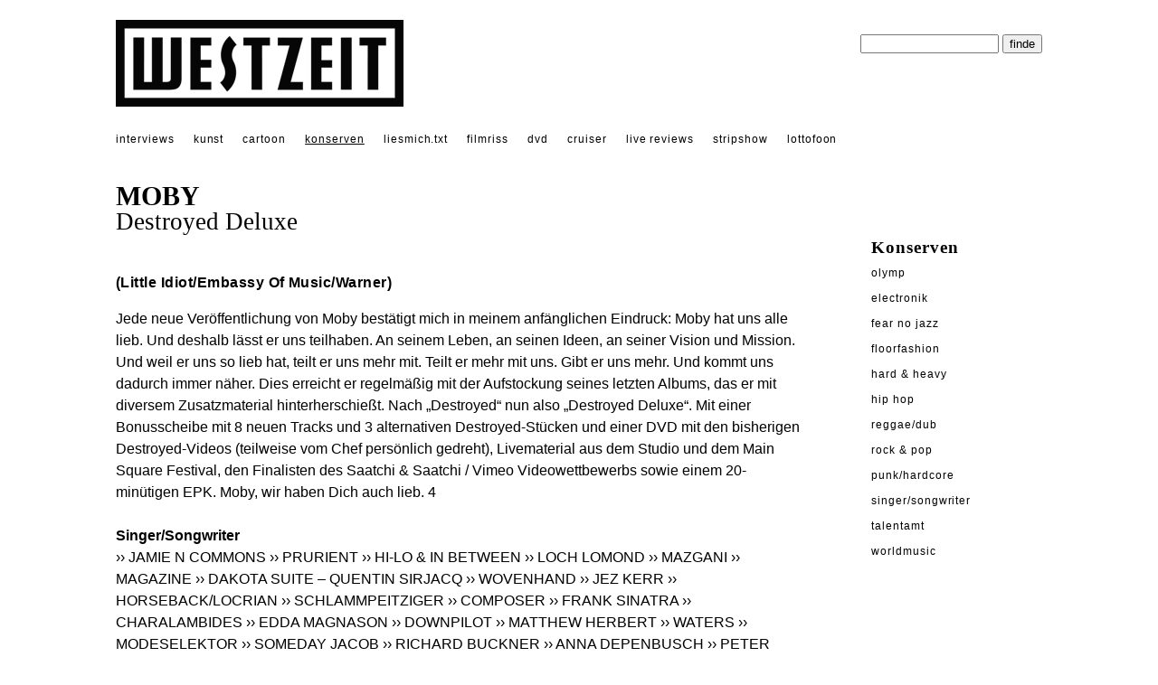

--- FILE ---
content_type: text/html; charset=utf-8;
request_url: https://www.westzeit.de/rezensionen/?id=13297
body_size: 2450
content:
<!DOCTYPE html>
<html lang="de"><!--
		WESTZEIT, Pop auf Draht - Musik, Literatur, Kunst und Film
	-->
<head>
<meta charset="utf-8">
<meta http-equiv="X-UA-Compatible" content="IE=edge">
<meta name="viewport" content="width=device-width, initial-scale=1">  
<title>Westzeit - MOBY - Destroyed Deluxe</title>
<meta property="og:title" content="Westzeit - MOBY - Destroyed Deluxe" />
<meta property="og:type" content="website" />
<meta name='description' content='(Little Idiot/Embassy Of Music/Warner)'>
<meta property="og:description" content="(Little Idiot/Embassy Of Music/Warner)" /><link rel="canonical" href="https://www.westzeit.de/rezensionen/?id=13297" />
<meta property="og:url" content="https://www.westzeit.de/rezensionen/?id=13297" />
<meta name='distribution' content='Global'>
<meta name='copyright' content='© 2003 holger seeling'>
<meta name='robots' content='FOLLOW,INDEX'>
<link rel='stylesheet' href='/includes/styles.css'>
<link rel='shortcut icon' href='/includes/favicon.ico'>
</head>
<body><div class="gesamt" style="margin-top:22px; margin-bottom:22px;">
<a href='/index.html'><img src='/pics/navi/logo.png' id="logo" alt="WESTZEIT LOGO"/></a>

<div id="suche">
<form method="post" action="/suche/"><p>
<input type="hidden" name="anzahl" value="3">
<input type="hidden" name="action" value="suche">
<input type="text" name="suche" size="17" id="textsuche">
<input type="submit" name="Button" value="finde" id="buttonsuche"  style=""></p></form>


</div>
<div style="clear:both;"></div></div>
<div class="gesamt">
<a href='/interviews/' class="topnavi" style="">interviews</a> 
<a href='/kunst/' class="topnavi" style="">kunst</a> 
<a href="/cartoon/" class="topnavi" style="">cartoon</a>
<a href='/rezensionen/' class="topnavi" style="text-decoration: underline;">konserven</a>
<a href='/rezensionen/buecher.html' class="topnavi" style="">liesmich.txt</a>
<a href='/rezensionen/filme.html' class="topnavi" style="">filmriss</a>
<a href="/rezensionen/cdrom.html" class="topnavi" style="">dvd</a>
<a href='/agenda/?id=cruiser' class="topnavi" style="">cruiser</a>
  
<a href="/rezensionen/live_reviews.html"  class="topnavi" style="">live&nbsp;reviews</a>
<a href='/rezensionen/stripshow.html' class="topnavi" style="">stripshow</a>
<a href='/lottofoon/' class="topnavi" style="">lottofoon</a><br /><br />
</div>

<div class="gesamt"><!--gesamt start-->
<h1>MOBY</h1>
<h2>Destroyed Deluxe</h2>
<div class="content"><!--content start-->
<p class="intro">(Little Idiot/Embassy Of Music/Warner)</p>Jede neue Veröffentlichung von Moby bestätigt mich in meinem anfänglichen Eindruck: Moby hat uns alle lieb. Und deshalb lässt er uns teilhaben. An seinem Leben, an seinen Ideen, an seiner Vision und Mission. Und weil er uns so lieb hat, teilt er uns mehr mit. Teilt er mehr mit uns. Gibt er uns mehr. Und kommt uns dadurch immer näher. Dies erreicht er regelmäßig mit der Aufstockung seines letzten Albums, das er mit diversem Zusatzmaterial hinterherschießt. Nach „Destroyed“ nun also „Destroyed Deluxe“. Mit einer Bonusscheibe mit 8 neuen Tracks und 3 alternativen Destroyed-Stücken und einer DVD mit den bisherigen Destroyed-Videos (teilweise vom Chef persönlich gedreht), Livematerial aus dem Studio und dem Main Square Festival, den Finalisten des Saatchi & Saatchi / Vimeo Videowettbewerbs sowie einem 20-minütigen EPK. Moby, wir haben Dich auch lieb. 4<br /><br /><b>Singer/Songwriter</b><br> <a href='/rezensionen/?id=13286'> &rsaquo;&rsaquo; JAMIE N COMMONS</a> <a href='/rezensionen/?id=13298'> &rsaquo;&rsaquo; PRURIENT</a> <a href='/rezensionen/?id=13302'> &rsaquo;&rsaquo; HI-LO & IN BETWEEN</a> <a href='/rezensionen/?id=13285'> &rsaquo;&rsaquo; LOCH LOMOND</a> <a href='/rezensionen/?id=13284'> &rsaquo;&rsaquo; MAZGANI</a> <a href='/rezensionen/?id=13315'> &rsaquo;&rsaquo; MAGAZINE</a> <a href='/rezensionen/?id=13319'> &rsaquo;&rsaquo; DAKOTA SUITE – QUENTIN SIRJACQ</a> <a href='/rezensionen/?id=13353'> &rsaquo;&rsaquo; WOVENHAND</a> <a href='/rezensionen/?id=13192'> &rsaquo;&rsaquo; JEZ KERR</a> <a href='/rezensionen/?id=13193'> &rsaquo;&rsaquo; HORSEBACK/LOCRIAN</a> <a href='/rezensionen/?id=13208'> &rsaquo;&rsaquo; SCHLAMMPEITZIGER</a> <a href='/rezensionen/?id=13209'> &rsaquo;&rsaquo; COMPOSER</a> <a href='/rezensionen/?id=13236'> &rsaquo;&rsaquo; FRANK SINATRA</a> <a href='/rezensionen/?id=13249'> &rsaquo;&rsaquo; CHARALAMBIDES</a> <a href='/rezensionen/?id=13066'> &rsaquo;&rsaquo; EDDA MAGNASON</a> <a href='/rezensionen/?id=13067'> &rsaquo;&rsaquo; DOWNPILOT</a> <a href='/rezensionen/?id=13097'> &rsaquo;&rsaquo; MATTHEW HERBERT</a> <a href='/rezensionen/?id=13104'> &rsaquo;&rsaquo; WATERS</a> <a href='/rezensionen/?id=13112'> &rsaquo;&rsaquo; MODESELEKTOR</a> <a href='/rezensionen/?id=13114'> &rsaquo;&rsaquo; SOMEDAY JACOB</a> <a href='/rezensionen/?id=13118'> &rsaquo;&rsaquo; RICHARD BUCKNER</a> <a href='/rezensionen/?id=13121'> &rsaquo;&rsaquo; ANNA DEPENBUSCH</a> <a href='/rezensionen/?id=13139'> &rsaquo;&rsaquo; PETER HOOK & THE LIGHT</a> <a href='/rezensionen/?id=13143'> &rsaquo;&rsaquo; CHUCK RAGAN</a> <a href='/rezensionen/?id=12965'> &rsaquo;&rsaquo; 16 HORSEPOWER</a> <a href='/rezensionen/?id=12982'> &rsaquo;&rsaquo; JAZZANOVA</a> <a href='/rezensionen/?id=12985'> &rsaquo;&rsaquo; HTRK</a> <a href='/rezensionen/?id=13009'> &rsaquo;&rsaquo; RAINALD GREBE & DIE KAPELLE DER VERSÖHNUNG</a> <a href='/rezensionen/?id=13024'> &rsaquo;&rsaquo; LIEDFETT</a> <a href='/rezensionen/?id=13058'> &rsaquo;&rsaquo; ARI HEST</a> <a href='/rezensionen/?id=12893'> &rsaquo;&rsaquo; DIAGRAM BROTHERS</a> <a href='/rezensionen/?id=12916'> &rsaquo;&rsaquo; CHADWICK STOKES</a> <a href='/rezensionen/?id=12770'> &rsaquo;&rsaquo; JESSIKA KENNEY & EYWIND KANG</a><br /><br /><div style="clear:left;"></div>
<div class='footer'>
<img src="/pics/navi/dog.gif" id="dog" alt="WESTZEIT Hund"><br /> &copy;1996-26 &nbsp;WESTZEIT  | 2011.12.01 |  Autor: Dennis Behle 

|    <a href="/impressum/" >&rsaquo; kontakt</a>
<a href="/impressum/">&rsaquo; impressum</a> 
<a href="/impressum/datenschutz.html" >&rsaquo; datenschutz</a> 


</div><br /> 
</div><!--content ende-->
<div class="teaser"><b>Konserven</b><br /><a href='/rezensionen/?id=24648'  class='navi'>Olymp</a><br /><a href='/rezensionen/?id=24676'  class='navi'>Electronik</a><br /><a href='/rezensionen/?id=24679'  class='navi'>Fear No Jazz</a><br /><a href='/rezensionen/?id=24555'  class='navi'>Floorfashion</a><br /><a href='/rezensionen/?id=24680'  class='navi'>Hard & Heavy</a><br /><a href='/rezensionen/?id=24356'  class='navi'>Hip Hop</a><br /><a href='/rezensionen/?id=24368'  class='navi'>Reggae/Dub</a><br /><a href='/rezensionen/?id=24647'  class='navi'>Rock & Pop</a><br /><a href='/rezensionen/?id=24462'  class='navi'>Punk/Hardcore</a><br /><a href='/rezensionen/?id=24646'  class='navi'>Singer/Songwriter</a><br /><a href='/rezensionen/?id=21054'  class='navi'>Talentamt</a><br /><a href='/rezensionen/?id=24492'  class='navi'>Worldmusic</a><br /></div><div style="clear:left;"></div>
</div><!--gesamt ende-->
</body></html>